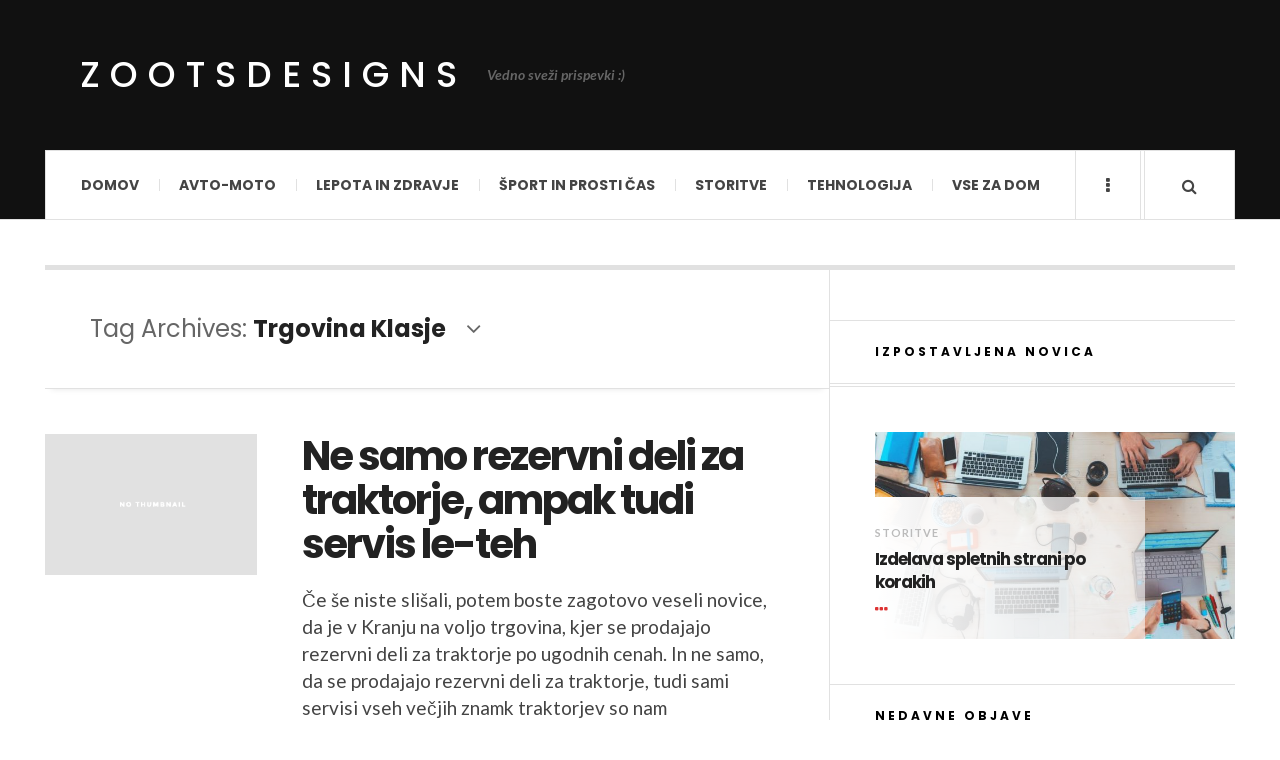

--- FILE ---
content_type: text/html; charset=UTF-8
request_url: https://www.zootsdesigns.com/tag/trgovina-klasje/
body_size: 9922
content:

<!DOCTYPE html>
<html dir="ltr" lang="en-US" prefix="og: https://ogp.me/ns#">
<head>
	<meta charset="UTF-8" />
	<meta name="viewport" content="width=device-width, initial-scale=1" />
    <link rel="pingback" href="https://www.zootsdesigns.com/xmlrpc.php" />
    <title>Trgovina Klasje</title>

		<!-- All in One SEO 4.5.3.1 - aioseo.com -->
		<meta name="robots" content="max-image-preview:large" />
		<meta name="keywords" content="rezervni deli za traktorje,rezervni deli za traktorje univerzal,trgovina klasje" />
		<link rel="canonical" href="https://www.zootsdesigns.com/tag/trgovina-klasje/" />
		<meta name="generator" content="All in One SEO (AIOSEO) 4.5.3.1" />
		<meta name="google" content="nositelinkssearchbox" />
		<script type="application/ld+json" class="aioseo-schema">
			{"@context":"https:\/\/schema.org","@graph":[{"@type":"BreadcrumbList","@id":"https:\/\/www.zootsdesigns.com\/tag\/trgovina-klasje\/#breadcrumblist","itemListElement":[{"@type":"ListItem","@id":"https:\/\/www.zootsdesigns.com\/#listItem","position":1,"name":"Home","item":"https:\/\/www.zootsdesigns.com\/","nextItem":"https:\/\/www.zootsdesigns.com\/tag\/trgovina-klasje\/#listItem"},{"@type":"ListItem","@id":"https:\/\/www.zootsdesigns.com\/tag\/trgovina-klasje\/#listItem","position":2,"name":"Trgovina Klasje","previousItem":"https:\/\/www.zootsdesigns.com\/#listItem"}]},{"@type":"CollectionPage","@id":"https:\/\/www.zootsdesigns.com\/tag\/trgovina-klasje\/#collectionpage","url":"https:\/\/www.zootsdesigns.com\/tag\/trgovina-klasje\/","name":"Trgovina Klasje","inLanguage":"en-US","isPartOf":{"@id":"https:\/\/www.zootsdesigns.com\/#website"},"breadcrumb":{"@id":"https:\/\/www.zootsdesigns.com\/tag\/trgovina-klasje\/#breadcrumblist"}},{"@type":"Organization","@id":"https:\/\/www.zootsdesigns.com\/#organization","name":"ZootsDesigns","url":"https:\/\/www.zootsdesigns.com\/"},{"@type":"WebSite","@id":"https:\/\/www.zootsdesigns.com\/#website","url":"https:\/\/www.zootsdesigns.com\/","name":"ZootsDesigns","description":"Vedno sve\u017ei prispevki :)","inLanguage":"en-US","publisher":{"@id":"https:\/\/www.zootsdesigns.com\/#organization"}}]}
		</script>
		<!-- All in One SEO -->

<link rel='dns-prefetch' href='//fonts.googleapis.com' />
<link rel="alternate" type="application/rss+xml" title="ZootsDesigns &raquo; Feed" href="https://www.zootsdesigns.com/feed/" />
<link rel="alternate" type="application/rss+xml" title="ZootsDesigns &raquo; Comments Feed" href="https://www.zootsdesigns.com/comments/feed/" />
<link rel="alternate" type="application/rss+xml" title="ZootsDesigns &raquo; Trgovina Klasje Tag Feed" href="https://www.zootsdesigns.com/tag/trgovina-klasje/feed/" />
<script type="text/javascript">
/* <![CDATA[ */
window._wpemojiSettings = {"baseUrl":"https:\/\/s.w.org\/images\/core\/emoji\/14.0.0\/72x72\/","ext":".png","svgUrl":"https:\/\/s.w.org\/images\/core\/emoji\/14.0.0\/svg\/","svgExt":".svg","source":{"concatemoji":"\/\/www.zootsdesigns.com\/wp-includes\/js\/wp-emoji-release.min.js?ver=6.4.2"}};
/*! This file is auto-generated */
!function(i,n){var o,s,e;function c(e){try{var t={supportTests:e,timestamp:(new Date).valueOf()};sessionStorage.setItem(o,JSON.stringify(t))}catch(e){}}function p(e,t,n){e.clearRect(0,0,e.canvas.width,e.canvas.height),e.fillText(t,0,0);var t=new Uint32Array(e.getImageData(0,0,e.canvas.width,e.canvas.height).data),r=(e.clearRect(0,0,e.canvas.width,e.canvas.height),e.fillText(n,0,0),new Uint32Array(e.getImageData(0,0,e.canvas.width,e.canvas.height).data));return t.every(function(e,t){return e===r[t]})}function u(e,t,n){switch(t){case"flag":return n(e,"\ud83c\udff3\ufe0f\u200d\u26a7\ufe0f","\ud83c\udff3\ufe0f\u200b\u26a7\ufe0f")?!1:!n(e,"\ud83c\uddfa\ud83c\uddf3","\ud83c\uddfa\u200b\ud83c\uddf3")&&!n(e,"\ud83c\udff4\udb40\udc67\udb40\udc62\udb40\udc65\udb40\udc6e\udb40\udc67\udb40\udc7f","\ud83c\udff4\u200b\udb40\udc67\u200b\udb40\udc62\u200b\udb40\udc65\u200b\udb40\udc6e\u200b\udb40\udc67\u200b\udb40\udc7f");case"emoji":return!n(e,"\ud83e\udef1\ud83c\udffb\u200d\ud83e\udef2\ud83c\udfff","\ud83e\udef1\ud83c\udffb\u200b\ud83e\udef2\ud83c\udfff")}return!1}function f(e,t,n){var r="undefined"!=typeof WorkerGlobalScope&&self instanceof WorkerGlobalScope?new OffscreenCanvas(300,150):i.createElement("canvas"),a=r.getContext("2d",{willReadFrequently:!0}),o=(a.textBaseline="top",a.font="600 32px Arial",{});return e.forEach(function(e){o[e]=t(a,e,n)}),o}function t(e){var t=i.createElement("script");t.src=e,t.defer=!0,i.head.appendChild(t)}"undefined"!=typeof Promise&&(o="wpEmojiSettingsSupports",s=["flag","emoji"],n.supports={everything:!0,everythingExceptFlag:!0},e=new Promise(function(e){i.addEventListener("DOMContentLoaded",e,{once:!0})}),new Promise(function(t){var n=function(){try{var e=JSON.parse(sessionStorage.getItem(o));if("object"==typeof e&&"number"==typeof e.timestamp&&(new Date).valueOf()<e.timestamp+604800&&"object"==typeof e.supportTests)return e.supportTests}catch(e){}return null}();if(!n){if("undefined"!=typeof Worker&&"undefined"!=typeof OffscreenCanvas&&"undefined"!=typeof URL&&URL.createObjectURL&&"undefined"!=typeof Blob)try{var e="postMessage("+f.toString()+"("+[JSON.stringify(s),u.toString(),p.toString()].join(",")+"));",r=new Blob([e],{type:"text/javascript"}),a=new Worker(URL.createObjectURL(r),{name:"wpTestEmojiSupports"});return void(a.onmessage=function(e){c(n=e.data),a.terminate(),t(n)})}catch(e){}c(n=f(s,u,p))}t(n)}).then(function(e){for(var t in e)n.supports[t]=e[t],n.supports.everything=n.supports.everything&&n.supports[t],"flag"!==t&&(n.supports.everythingExceptFlag=n.supports.everythingExceptFlag&&n.supports[t]);n.supports.everythingExceptFlag=n.supports.everythingExceptFlag&&!n.supports.flag,n.DOMReady=!1,n.readyCallback=function(){n.DOMReady=!0}}).then(function(){return e}).then(function(){var e;n.supports.everything||(n.readyCallback(),(e=n.source||{}).concatemoji?t(e.concatemoji):e.wpemoji&&e.twemoji&&(t(e.twemoji),t(e.wpemoji)))}))}((window,document),window._wpemojiSettings);
/* ]]> */
</script>
<!-- <link rel='stylesheet' id='cf7ic_style-css' href='//www.zootsdesigns.com/wp-content/plugins/contact-form-7-image-captcha/css/cf7ic-style.css?ver=3.3.7' type='text/css' media='all' /> -->
<link rel="stylesheet" type="text/css" href="//www.zootsdesigns.com/wp-content/cache/wpfc-minified/9asjnnpb/klfq.css" media="all"/>
<style id='wp-emoji-styles-inline-css' type='text/css'>

	img.wp-smiley, img.emoji {
		display: inline !important;
		border: none !important;
		box-shadow: none !important;
		height: 1em !important;
		width: 1em !important;
		margin: 0 0.07em !important;
		vertical-align: -0.1em !important;
		background: none !important;
		padding: 0 !important;
	}
</style>
<!-- <link rel='stylesheet' id='wp-block-library-css' href='//www.zootsdesigns.com/wp-includes/css/dist/block-library/style.min.css?ver=6.4.2' type='text/css' media='all' /> -->
<link rel="stylesheet" type="text/css" href="//www.zootsdesigns.com/wp-content/cache/wpfc-minified/q8dgsxmb/klfq.css" media="all"/>
<style id='classic-theme-styles-inline-css' type='text/css'>
/*! This file is auto-generated */
.wp-block-button__link{color:#fff;background-color:#32373c;border-radius:9999px;box-shadow:none;text-decoration:none;padding:calc(.667em + 2px) calc(1.333em + 2px);font-size:1.125em}.wp-block-file__button{background:#32373c;color:#fff;text-decoration:none}
</style>
<style id='global-styles-inline-css' type='text/css'>
body{--wp--preset--color--black: #000000;--wp--preset--color--cyan-bluish-gray: #abb8c3;--wp--preset--color--white: #ffffff;--wp--preset--color--pale-pink: #f78da7;--wp--preset--color--vivid-red: #cf2e2e;--wp--preset--color--luminous-vivid-orange: #ff6900;--wp--preset--color--luminous-vivid-amber: #fcb900;--wp--preset--color--light-green-cyan: #7bdcb5;--wp--preset--color--vivid-green-cyan: #00d084;--wp--preset--color--pale-cyan-blue: #8ed1fc;--wp--preset--color--vivid-cyan-blue: #0693e3;--wp--preset--color--vivid-purple: #9b51e0;--wp--preset--gradient--vivid-cyan-blue-to-vivid-purple: linear-gradient(135deg,rgba(6,147,227,1) 0%,rgb(155,81,224) 100%);--wp--preset--gradient--light-green-cyan-to-vivid-green-cyan: linear-gradient(135deg,rgb(122,220,180) 0%,rgb(0,208,130) 100%);--wp--preset--gradient--luminous-vivid-amber-to-luminous-vivid-orange: linear-gradient(135deg,rgba(252,185,0,1) 0%,rgba(255,105,0,1) 100%);--wp--preset--gradient--luminous-vivid-orange-to-vivid-red: linear-gradient(135deg,rgba(255,105,0,1) 0%,rgb(207,46,46) 100%);--wp--preset--gradient--very-light-gray-to-cyan-bluish-gray: linear-gradient(135deg,rgb(238,238,238) 0%,rgb(169,184,195) 100%);--wp--preset--gradient--cool-to-warm-spectrum: linear-gradient(135deg,rgb(74,234,220) 0%,rgb(151,120,209) 20%,rgb(207,42,186) 40%,rgb(238,44,130) 60%,rgb(251,105,98) 80%,rgb(254,248,76) 100%);--wp--preset--gradient--blush-light-purple: linear-gradient(135deg,rgb(255,206,236) 0%,rgb(152,150,240) 100%);--wp--preset--gradient--blush-bordeaux: linear-gradient(135deg,rgb(254,205,165) 0%,rgb(254,45,45) 50%,rgb(107,0,62) 100%);--wp--preset--gradient--luminous-dusk: linear-gradient(135deg,rgb(255,203,112) 0%,rgb(199,81,192) 50%,rgb(65,88,208) 100%);--wp--preset--gradient--pale-ocean: linear-gradient(135deg,rgb(255,245,203) 0%,rgb(182,227,212) 50%,rgb(51,167,181) 100%);--wp--preset--gradient--electric-grass: linear-gradient(135deg,rgb(202,248,128) 0%,rgb(113,206,126) 100%);--wp--preset--gradient--midnight: linear-gradient(135deg,rgb(2,3,129) 0%,rgb(40,116,252) 100%);--wp--preset--font-size--small: 13px;--wp--preset--font-size--medium: 20px;--wp--preset--font-size--large: 36px;--wp--preset--font-size--x-large: 42px;--wp--preset--spacing--20: 0.44rem;--wp--preset--spacing--30: 0.67rem;--wp--preset--spacing--40: 1rem;--wp--preset--spacing--50: 1.5rem;--wp--preset--spacing--60: 2.25rem;--wp--preset--spacing--70: 3.38rem;--wp--preset--spacing--80: 5.06rem;--wp--preset--shadow--natural: 6px 6px 9px rgba(0, 0, 0, 0.2);--wp--preset--shadow--deep: 12px 12px 50px rgba(0, 0, 0, 0.4);--wp--preset--shadow--sharp: 6px 6px 0px rgba(0, 0, 0, 0.2);--wp--preset--shadow--outlined: 6px 6px 0px -3px rgba(255, 255, 255, 1), 6px 6px rgba(0, 0, 0, 1);--wp--preset--shadow--crisp: 6px 6px 0px rgba(0, 0, 0, 1);}:where(.is-layout-flex){gap: 0.5em;}:where(.is-layout-grid){gap: 0.5em;}body .is-layout-flow > .alignleft{float: left;margin-inline-start: 0;margin-inline-end: 2em;}body .is-layout-flow > .alignright{float: right;margin-inline-start: 2em;margin-inline-end: 0;}body .is-layout-flow > .aligncenter{margin-left: auto !important;margin-right: auto !important;}body .is-layout-constrained > .alignleft{float: left;margin-inline-start: 0;margin-inline-end: 2em;}body .is-layout-constrained > .alignright{float: right;margin-inline-start: 2em;margin-inline-end: 0;}body .is-layout-constrained > .aligncenter{margin-left: auto !important;margin-right: auto !important;}body .is-layout-constrained > :where(:not(.alignleft):not(.alignright):not(.alignfull)){max-width: var(--wp--style--global--content-size);margin-left: auto !important;margin-right: auto !important;}body .is-layout-constrained > .alignwide{max-width: var(--wp--style--global--wide-size);}body .is-layout-flex{display: flex;}body .is-layout-flex{flex-wrap: wrap;align-items: center;}body .is-layout-flex > *{margin: 0;}body .is-layout-grid{display: grid;}body .is-layout-grid > *{margin: 0;}:where(.wp-block-columns.is-layout-flex){gap: 2em;}:where(.wp-block-columns.is-layout-grid){gap: 2em;}:where(.wp-block-post-template.is-layout-flex){gap: 1.25em;}:where(.wp-block-post-template.is-layout-grid){gap: 1.25em;}.has-black-color{color: var(--wp--preset--color--black) !important;}.has-cyan-bluish-gray-color{color: var(--wp--preset--color--cyan-bluish-gray) !important;}.has-white-color{color: var(--wp--preset--color--white) !important;}.has-pale-pink-color{color: var(--wp--preset--color--pale-pink) !important;}.has-vivid-red-color{color: var(--wp--preset--color--vivid-red) !important;}.has-luminous-vivid-orange-color{color: var(--wp--preset--color--luminous-vivid-orange) !important;}.has-luminous-vivid-amber-color{color: var(--wp--preset--color--luminous-vivid-amber) !important;}.has-light-green-cyan-color{color: var(--wp--preset--color--light-green-cyan) !important;}.has-vivid-green-cyan-color{color: var(--wp--preset--color--vivid-green-cyan) !important;}.has-pale-cyan-blue-color{color: var(--wp--preset--color--pale-cyan-blue) !important;}.has-vivid-cyan-blue-color{color: var(--wp--preset--color--vivid-cyan-blue) !important;}.has-vivid-purple-color{color: var(--wp--preset--color--vivid-purple) !important;}.has-black-background-color{background-color: var(--wp--preset--color--black) !important;}.has-cyan-bluish-gray-background-color{background-color: var(--wp--preset--color--cyan-bluish-gray) !important;}.has-white-background-color{background-color: var(--wp--preset--color--white) !important;}.has-pale-pink-background-color{background-color: var(--wp--preset--color--pale-pink) !important;}.has-vivid-red-background-color{background-color: var(--wp--preset--color--vivid-red) !important;}.has-luminous-vivid-orange-background-color{background-color: var(--wp--preset--color--luminous-vivid-orange) !important;}.has-luminous-vivid-amber-background-color{background-color: var(--wp--preset--color--luminous-vivid-amber) !important;}.has-light-green-cyan-background-color{background-color: var(--wp--preset--color--light-green-cyan) !important;}.has-vivid-green-cyan-background-color{background-color: var(--wp--preset--color--vivid-green-cyan) !important;}.has-pale-cyan-blue-background-color{background-color: var(--wp--preset--color--pale-cyan-blue) !important;}.has-vivid-cyan-blue-background-color{background-color: var(--wp--preset--color--vivid-cyan-blue) !important;}.has-vivid-purple-background-color{background-color: var(--wp--preset--color--vivid-purple) !important;}.has-black-border-color{border-color: var(--wp--preset--color--black) !important;}.has-cyan-bluish-gray-border-color{border-color: var(--wp--preset--color--cyan-bluish-gray) !important;}.has-white-border-color{border-color: var(--wp--preset--color--white) !important;}.has-pale-pink-border-color{border-color: var(--wp--preset--color--pale-pink) !important;}.has-vivid-red-border-color{border-color: var(--wp--preset--color--vivid-red) !important;}.has-luminous-vivid-orange-border-color{border-color: var(--wp--preset--color--luminous-vivid-orange) !important;}.has-luminous-vivid-amber-border-color{border-color: var(--wp--preset--color--luminous-vivid-amber) !important;}.has-light-green-cyan-border-color{border-color: var(--wp--preset--color--light-green-cyan) !important;}.has-vivid-green-cyan-border-color{border-color: var(--wp--preset--color--vivid-green-cyan) !important;}.has-pale-cyan-blue-border-color{border-color: var(--wp--preset--color--pale-cyan-blue) !important;}.has-vivid-cyan-blue-border-color{border-color: var(--wp--preset--color--vivid-cyan-blue) !important;}.has-vivid-purple-border-color{border-color: var(--wp--preset--color--vivid-purple) !important;}.has-vivid-cyan-blue-to-vivid-purple-gradient-background{background: var(--wp--preset--gradient--vivid-cyan-blue-to-vivid-purple) !important;}.has-light-green-cyan-to-vivid-green-cyan-gradient-background{background: var(--wp--preset--gradient--light-green-cyan-to-vivid-green-cyan) !important;}.has-luminous-vivid-amber-to-luminous-vivid-orange-gradient-background{background: var(--wp--preset--gradient--luminous-vivid-amber-to-luminous-vivid-orange) !important;}.has-luminous-vivid-orange-to-vivid-red-gradient-background{background: var(--wp--preset--gradient--luminous-vivid-orange-to-vivid-red) !important;}.has-very-light-gray-to-cyan-bluish-gray-gradient-background{background: var(--wp--preset--gradient--very-light-gray-to-cyan-bluish-gray) !important;}.has-cool-to-warm-spectrum-gradient-background{background: var(--wp--preset--gradient--cool-to-warm-spectrum) !important;}.has-blush-light-purple-gradient-background{background: var(--wp--preset--gradient--blush-light-purple) !important;}.has-blush-bordeaux-gradient-background{background: var(--wp--preset--gradient--blush-bordeaux) !important;}.has-luminous-dusk-gradient-background{background: var(--wp--preset--gradient--luminous-dusk) !important;}.has-pale-ocean-gradient-background{background: var(--wp--preset--gradient--pale-ocean) !important;}.has-electric-grass-gradient-background{background: var(--wp--preset--gradient--electric-grass) !important;}.has-midnight-gradient-background{background: var(--wp--preset--gradient--midnight) !important;}.has-small-font-size{font-size: var(--wp--preset--font-size--small) !important;}.has-medium-font-size{font-size: var(--wp--preset--font-size--medium) !important;}.has-large-font-size{font-size: var(--wp--preset--font-size--large) !important;}.has-x-large-font-size{font-size: var(--wp--preset--font-size--x-large) !important;}
.wp-block-navigation a:where(:not(.wp-element-button)){color: inherit;}
:where(.wp-block-post-template.is-layout-flex){gap: 1.25em;}:where(.wp-block-post-template.is-layout-grid){gap: 1.25em;}
:where(.wp-block-columns.is-layout-flex){gap: 2em;}:where(.wp-block-columns.is-layout-grid){gap: 2em;}
.wp-block-pullquote{font-size: 1.5em;line-height: 1.6;}
</style>
<!-- <link rel='stylesheet' id='contact-form-7-css' href='//www.zootsdesigns.com/wp-content/plugins/contact-form-7/includes/css/styles.css?ver=5.8.5' type='text/css' media='all' /> -->
<!-- <link rel='stylesheet' id='ac_style-css' href='//www.zootsdesigns.com/wp-content/themes/justwrite-child/style.css?ver=2.0.3.6' type='text/css' media='all' /> -->
<!-- <link rel='stylesheet' id='ac_icons-css' href='//www.zootsdesigns.com/wp-content/themes/justwrite/assets/icons/css/font-awesome.min.css?ver=4.7.0' type='text/css' media='all' /> -->
<link rel="stylesheet" type="text/css" href="//www.zootsdesigns.com/wp-content/cache/wpfc-minified/1bbep5ps/klfq.css" media="all"/>
<link rel='stylesheet' id='ac_webfonts_style5-css' href='//fonts.googleapis.com/css?family=Poppins%3A400%2C500%2C700%7CLato%3A400%2C700%2C900%2C400italic%2C700italic' type='text/css' media='all' />
<!-- <link rel='stylesheet' id='ac_webfonts_selected-style5-css' href='//www.zootsdesigns.com/wp-content/themes/justwrite/assets/css/font-style5.css' type='text/css' media='all' /> -->
<link rel="stylesheet" type="text/css" href="//www.zootsdesigns.com/wp-content/cache/wpfc-minified/7j9f0zuo/klfq.css" media="all"/>
<script src='//www.zootsdesigns.com/wp-content/cache/wpfc-minified/30whg44t/klfr.js' type="text/javascript"></script>
<!-- <script type="text/javascript" src="//www.zootsdesigns.com/wp-includes/js/jquery/jquery.min.js?ver=3.7.1" id="jquery-core-js"></script> -->
<!-- <script type="text/javascript" src="//www.zootsdesigns.com/wp-includes/js/jquery/jquery-migrate.min.js?ver=3.4.1" id="jquery-migrate-js"></script> -->
<!-- <script type="text/javascript" src="//www.zootsdesigns.com/wp-content/themes/justwrite/assets/js/html5.js?ver=3.7.0" id="ac_js_html5-js"></script> -->
<!-- <script type="text/javascript" src="//www.zootsdesigns.com/wp-content/themes/justwrite/assets/js/owl.carousel.min.js?ver=2.0.0" id="ac-owl-carousel-js-js"></script> -->
<link rel="https://api.w.org/" href="https://www.zootsdesigns.com/wp-json/" /><link rel="alternate" type="application/json" href="https://www.zootsdesigns.com/wp-json/wp/v2/tags/393" /><link rel="EditURI" type="application/rsd+xml" title="RSD" href="https://www.zootsdesigns.com/xmlrpc.php?rsd" />
<meta name="generator" content="WordPress 6.4.2" />
      <!-- Customizer - Saved Styles-->
      <style type="text/css">
						
			</style><!-- END Customizer - Saved Styles -->
	<style type="text/css">.broken_link, a.broken_link {
	text-decoration: line-through;
}</style><link rel="icon" href="https://www.zootsdesigns.com/wp-content/uploads/2023/02/zootdesigns-2-150x150.png" sizes="32x32" />
<link rel="icon" href="https://www.zootsdesigns.com/wp-content/uploads/2023/02/zootdesigns-2-300x300.png" sizes="192x192" />
<link rel="apple-touch-icon" href="https://www.zootsdesigns.com/wp-content/uploads/2023/02/zootdesigns-2-300x300.png" />
<meta name="msapplication-TileImage" content="https://www.zootsdesigns.com/wp-content/uploads/2023/02/zootdesigns-2-300x300.png" />
</head>

<body class="archive tag tag-trgovina-klasje tag-393">

<header id="main-header" class="header-wrap">

<div class="wrap">

	<div class="top logo-text clearfix">
    
    	<div class="logo logo-text">
        	<a href="https://www.zootsdesigns.com" title="ZootsDesigns" class="logo-contents logo-text">ZootsDesigns</a>
                        <h2 class="description">Vedno sveži prispevki :)</h2>
                    </div><!-- END .logo -->
        
                
    </div><!-- END .top -->
    
    
    <nav class="menu-wrap" role="navigation">
		<ul class="menu-main mobile-menu superfish"><li id="menu-item-59" class="menu-item menu-item-type-custom menu-item-object-custom menu-item-home menu-item-59"><a href="https://www.zootsdesigns.com/">Domov</a></li>
<li id="menu-item-19" class="menu-item menu-item-type-taxonomy menu-item-object-category menu-item-19"><a href="https://www.zootsdesigns.com/category/avto-moto/">Avto-moto</a></li>
<li id="menu-item-20" class="menu-item menu-item-type-taxonomy menu-item-object-category menu-item-20"><a href="https://www.zootsdesigns.com/category/lepota-in-zdravje/">Lepota in zdravje</a></li>
<li id="menu-item-21" class="menu-item menu-item-type-taxonomy menu-item-object-category menu-item-21"><a href="https://www.zootsdesigns.com/category/sport-in-prosti-cas/">Šport in prosti čas</a></li>
<li id="menu-item-22" class="menu-item menu-item-type-taxonomy menu-item-object-category menu-item-22"><a href="https://www.zootsdesigns.com/category/storitve/">Storitve</a></li>
<li id="menu-item-24" class="menu-item menu-item-type-taxonomy menu-item-object-category menu-item-24"><a href="https://www.zootsdesigns.com/category/tehnologija/">Tehnologija</a></li>
<li id="menu-item-25" class="menu-item menu-item-type-taxonomy menu-item-object-category menu-item-25"><a href="https://www.zootsdesigns.com/category/vse-za-dom/">Vse za dom</a></li>
</ul>        
        <a href="#" class="mobile-menu-button"><i class="fa fa-navicon"></i> </a>
                        <a href="#" class="browse-more" id="browse-more"><i class="fa fa-ellipsis-v"></i> </a>
                        <a href="#" class="search-button"><i class="fa fa-search"></i> </a>
        <ul class="header-social-icons clearfix"><li><a href="https://www.zootsdesigns.com/feed/" class="social-btn right rss"><i class="fa fa-rss"></i> </a></li></ul><!-- END .header-social-icons -->        
        
        
        <div class="search-wrap nobs">
        	<form role="search" id="header-search" method="get" class="search-form" action="https://www.zootsdesigns.com/">
            	<input type="submit" class="search-submit" value="Search" />
            	<div class="field-wrap">
					<input type="search" class="search-field" placeholder="type your keywords ..." value="" name="s" title="Search for:" />
				</div>
			</form>
        </div><!-- END .search-wrap -->
        
    </nav><!-- END .menu-wrap -->
    
        
</div><!-- END .wrap -->
</header><!-- END .header-wrap -->


<div class="wrap" id="content-wrap">


<section class="container main-section clearfix">
	
    
<section class="mini-sidebar">
		<header class="browse-by-wrap clearfix">
    	<h2 class="browse-by-title">Browse By</h2>
        <a href="#" class="close-browse-by"><i class="fa fa-times"></i></a>
    </header><!-- END .browse-by -->
    
        
             
	<aside class="side-box">
		<h3 class="sidebar-heading">Archives</h3>
		<nav class="sb-content clearfix">
			<ul class="normal-list">
					<li><a href='https://www.zootsdesigns.com/2023/11/'>November 2023</a></li>
	<li><a href='https://www.zootsdesigns.com/2023/10/'>October 2023</a></li>
	<li><a href='https://www.zootsdesigns.com/2023/08/'>August 2023</a></li>
	<li><a href='https://www.zootsdesigns.com/2023/07/'>July 2023</a></li>
	<li><a href='https://www.zootsdesigns.com/2023/06/'>June 2023</a></li>
	<li><a href='https://www.zootsdesigns.com/2023/05/'>May 2023</a></li>
	<li><a href='https://www.zootsdesigns.com/2023/04/'>April 2023</a></li>
	<li><a href='https://www.zootsdesigns.com/2023/03/'>March 2023</a></li>
	<li><a href='https://www.zootsdesigns.com/2023/02/'>February 2023</a></li>
	<li><a href='https://www.zootsdesigns.com/2023/01/'>January 2023</a></li>
	<li><a href='https://www.zootsdesigns.com/2022/11/'>November 2022</a></li>
	<li><a href='https://www.zootsdesigns.com/2022/10/'>October 2022</a></li>
			</ul>
		</nav><!-- END .sb-content -->
	</aside><!-- END .sidebox -->
    
    <div class="side-box larger">
    		<h3 class="sidebar-heading">Calendar</h3>
            <div class="sb-content clearfix">
            	<table id="wp-calendar" class="wp-calendar-table">
	<caption>January 2024</caption>
	<thead>
	<tr>
		<th scope="col" title="Monday">M</th>
		<th scope="col" title="Tuesday">T</th>
		<th scope="col" title="Wednesday">W</th>
		<th scope="col" title="Thursday">T</th>
		<th scope="col" title="Friday">F</th>
		<th scope="col" title="Saturday">S</th>
		<th scope="col" title="Sunday">S</th>
	</tr>
	</thead>
	<tbody>
	<tr><td>1</td><td>2</td><td>3</td><td>4</td><td>5</td><td id="today">6</td><td>7</td>
	</tr>
	<tr>
		<td>8</td><td>9</td><td>10</td><td>11</td><td>12</td><td>13</td><td>14</td>
	</tr>
	<tr>
		<td>15</td><td>16</td><td>17</td><td>18</td><td>19</td><td>20</td><td>21</td>
	</tr>
	<tr>
		<td>22</td><td>23</td><td>24</td><td>25</td><td>26</td><td>27</td><td>28</td>
	</tr>
	<tr>
		<td>29</td><td>30</td><td>31</td>
		<td class="pad" colspan="4">&nbsp;</td>
	</tr>
	</tbody>
	</table><nav aria-label="Previous and next months" class="wp-calendar-nav">
		<span class="wp-calendar-nav-prev"><a href="https://www.zootsdesigns.com/2023/11/">&laquo; Nov</a></span>
		<span class="pad">&nbsp;</span>
		<span class="wp-calendar-nav-next">&nbsp;</span>
	</nav>		</div><!-- END .sb-content -->
	</div><!-- END .sidebox -->
    
    <div class="wrap-over-1600">
    	<!-- 
        	 If you want to add something in this sidebar please place your code bellow. 
        	 It will show up only when your screen resolution is above 1600 pixels.	
		-->
		
                
    </div><!-- END .wrap-over-1600 -->
    </section><!-- END .mini-sidebar -->

<div class="mini-sidebar-bg"></div>
    
    <div class="wrap-template-1 clearfix">
    
    <section class="content-wrap with-title" role="main">
    
    	<header class="main-page-title">
        	<h1 class="page-title">Tag Archives: <span>Trgovina Klasje</span><i class="fa fa-angle-down"></i> </h1>
        </header>
    
    	<div class="posts-wrap clearfix">
        
        
<article id="post-567" class="post-template-1 clearfix post-567 post type-post status-publish format-standard hentry category-nekategorizirano tag-rezervni-deli-za-traktorje tag-rezervni-deli-za-traktorje-univerzal tag-trgovina-klasje">
		<figure class="post-thumbnail no-thumbnail">
    	<img src="https://www.zootsdesigns.com/wp-content/themes/justwrite/images/no-thumbnail.png" alt="No Thumbnail" />	</figure>
    	<div class="post-content">
    	<h1 class="title"><a href="https://www.zootsdesigns.com/ne-samo-rezervni-deli-za-traktorje-ampak-tudi-servis-le-teh/" rel="bookmark">Ne samo rezervni deli za traktorje, ampak tudi servis le-teh</a></h1>		<p>Če še niste slišali, potem boste zagotovo veseli novice, da je v Kranju na voljo trgovina, kjer se prodajajo rezervni deli za traktorje po ugodnih cenah. In ne samo, da se prodajajo rezervni deli za traktorje, tudi sami servisi vseh večjih znamk traktorjev so nam</p>
        <footer class="details">
        	<span class="post-small-button left p-read-more" id="share-567-rm">
            	<a href="https://www.zootsdesigns.com/ne-samo-rezervni-deli-za-traktorje-ampak-tudi-servis-le-teh/" rel="nofollow" title="Read More..."><i class="fa fa-ellipsis-h fa-lg"></i></a>
			</span>
                        <time class="detail left index-post-date" datetime="2017-12-27">Dec 27, 2017</time>
			<span class="detail left index-post-author"><em>by</em> <a href="https://www.zootsdesigns.com/author/adminzoots/" title="Posts by adminzoots" rel="author">adminzoots</a></span>
			<span class="detail left index-post-category"><em>in</em> <a href="https://www.zootsdesigns.com/category/nekategorizirano/" title="View all posts in Nekategorizirano" >Nekategorizirano</a> </span>		</footer><!-- END .details -->
	</div><!-- END .post-content -->
</article><!-- END #post-567 .post-template-1 -->
        
        </div><!-- END .posts-wrap -->
        
                
    </section><!-- END .content-wrap -->
    
    
<section class="sidebar clearfix">
	<aside id="ac_featured_posts_widget-2" class="side-box clearfix widget ac_featured_posts_widget"><div class="sb-content clearfix"><h3 class="sidebar-heading">Izpostavljena novica</h3>		<ul class="ac-featured-posts">
						<li id="featured-post-1">
				<figure class="thumbnail">
					<img width="638" height="368" src="https://www.zootsdesigns.com/wp-content/uploads/2019/05/izdelava-spletnih-strani-638x368.jpg" class="attachment-ac-sidebar-featured size-ac-sidebar-featured wp-post-image" alt="izdelava spletnih strani" decoding="async" loading="lazy" srcset="https://www.zootsdesigns.com/wp-content/uploads/2019/05/izdelava-spletnih-strani-638x368.jpg 638w, https://www.zootsdesigns.com/wp-content/uploads/2019/05/izdelava-spletnih-strani-900x520.jpg 900w" sizes="(max-width: 638px) 100vw, 638px" />					<figcaption class="details">
						<span class="category"><a href="https://www.zootsdesigns.com/category/storitve/" title="View all posts in Storitve" >Storitve</a> </span>
						<a href="https://www.zootsdesigns.com/izdelava-spletnih-strani-po-korakih/" class="title" rel="bookmark">Izdelava spletnih strani po korakih</a>						<a href="https://www.zootsdesigns.com/izdelava-spletnih-strani-po-korakih/" title="Read More" class="read-more"><i class="fa fa-ellipsis-h fa-lg"></i> </a>
					</figcaption>
				</figure>
			</li>
					</ul>
		</div></aside><!-- END .sidebox .widget -->
		<aside id="recent-posts-2" class="side-box clearfix widget widget_recent_entries"><div class="sb-content clearfix">
		<h3 class="sidebar-heading">Nedavne objave</h3>
		<ul>
											<li>
					<a href="https://www.zootsdesigns.com/kaj-podariti-poslovnemu-partnerju/">Kaj podariti poslovnemu partnerju?</a>
									</li>
											<li>
					<a href="https://www.zootsdesigns.com/kakovostno-knjigoveznistvo-in-tisk-iz-roda-v-rod/">Kakovostno knjigovezništvo in tisk iz roda v rod</a>
									</li>
											<li>
					<a href="https://www.zootsdesigns.com/najboljsi-vsestranski-kosi-oblacil-oce-in-sin/">Najboljši vsestranski kosi oblačil: oče in sin</a>
									</li>
					</ul>

		</div></aside><!-- END .sidebox .widget --><aside id="archives-2" class="side-box clearfix widget widget_archive"><div class="sb-content clearfix"><h3 class="sidebar-heading">Arhiv</h3>		<label class="screen-reader-text" for="archives-dropdown-2">Arhiv</label>
		<select id="archives-dropdown-2" name="archive-dropdown">
			
			<option value="">Select Month</option>
				<option value='https://www.zootsdesigns.com/2023/11/'> November 2023 </option>
	<option value='https://www.zootsdesigns.com/2023/10/'> October 2023 </option>
	<option value='https://www.zootsdesigns.com/2023/08/'> August 2023 </option>
	<option value='https://www.zootsdesigns.com/2023/07/'> July 2023 </option>
	<option value='https://www.zootsdesigns.com/2023/06/'> June 2023 </option>
	<option value='https://www.zootsdesigns.com/2023/05/'> May 2023 </option>
	<option value='https://www.zootsdesigns.com/2023/04/'> April 2023 </option>
	<option value='https://www.zootsdesigns.com/2023/03/'> March 2023 </option>
	<option value='https://www.zootsdesigns.com/2023/02/'> February 2023 </option>
	<option value='https://www.zootsdesigns.com/2023/01/'> January 2023 </option>
	<option value='https://www.zootsdesigns.com/2022/11/'> November 2022 </option>
	<option value='https://www.zootsdesigns.com/2022/10/'> October 2022 </option>
	<option value='https://www.zootsdesigns.com/2022/09/'> September 2022 </option>
	<option value='https://www.zootsdesigns.com/2022/08/'> August 2022 </option>
	<option value='https://www.zootsdesigns.com/2022/07/'> July 2022 </option>
	<option value='https://www.zootsdesigns.com/2022/06/'> June 2022 </option>
	<option value='https://www.zootsdesigns.com/2022/02/'> February 2022 </option>
	<option value='https://www.zootsdesigns.com/2022/01/'> January 2022 </option>
	<option value='https://www.zootsdesigns.com/2021/12/'> December 2021 </option>
	<option value='https://www.zootsdesigns.com/2021/11/'> November 2021 </option>
	<option value='https://www.zootsdesigns.com/2021/10/'> October 2021 </option>
	<option value='https://www.zootsdesigns.com/2021/09/'> September 2021 </option>
	<option value='https://www.zootsdesigns.com/2021/07/'> July 2021 </option>
	<option value='https://www.zootsdesigns.com/2021/06/'> June 2021 </option>
	<option value='https://www.zootsdesigns.com/2021/05/'> May 2021 </option>
	<option value='https://www.zootsdesigns.com/2021/04/'> April 2021 </option>
	<option value='https://www.zootsdesigns.com/2021/03/'> March 2021 </option>
	<option value='https://www.zootsdesigns.com/2021/02/'> February 2021 </option>
	<option value='https://www.zootsdesigns.com/2021/01/'> January 2021 </option>
	<option value='https://www.zootsdesigns.com/2020/12/'> December 2020 </option>
	<option value='https://www.zootsdesigns.com/2020/11/'> November 2020 </option>
	<option value='https://www.zootsdesigns.com/2020/10/'> October 2020 </option>
	<option value='https://www.zootsdesigns.com/2020/09/'> September 2020 </option>
	<option value='https://www.zootsdesigns.com/2020/08/'> August 2020 </option>
	<option value='https://www.zootsdesigns.com/2020/07/'> July 2020 </option>
	<option value='https://www.zootsdesigns.com/2020/06/'> June 2020 </option>
	<option value='https://www.zootsdesigns.com/2020/05/'> May 2020 </option>
	<option value='https://www.zootsdesigns.com/2020/04/'> April 2020 </option>
	<option value='https://www.zootsdesigns.com/2020/03/'> March 2020 </option>
	<option value='https://www.zootsdesigns.com/2020/02/'> February 2020 </option>
	<option value='https://www.zootsdesigns.com/2020/01/'> January 2020 </option>
	<option value='https://www.zootsdesigns.com/2019/12/'> December 2019 </option>
	<option value='https://www.zootsdesigns.com/2019/11/'> November 2019 </option>
	<option value='https://www.zootsdesigns.com/2019/10/'> October 2019 </option>
	<option value='https://www.zootsdesigns.com/2019/09/'> September 2019 </option>
	<option value='https://www.zootsdesigns.com/2019/08/'> August 2019 </option>
	<option value='https://www.zootsdesigns.com/2019/07/'> July 2019 </option>
	<option value='https://www.zootsdesigns.com/2019/06/'> June 2019 </option>
	<option value='https://www.zootsdesigns.com/2019/05/'> May 2019 </option>
	<option value='https://www.zootsdesigns.com/2019/04/'> April 2019 </option>
	<option value='https://www.zootsdesigns.com/2019/03/'> March 2019 </option>
	<option value='https://www.zootsdesigns.com/2019/02/'> February 2019 </option>
	<option value='https://www.zootsdesigns.com/2019/01/'> January 2019 </option>
	<option value='https://www.zootsdesigns.com/2018/12/'> December 2018 </option>
	<option value='https://www.zootsdesigns.com/2018/11/'> November 2018 </option>
	<option value='https://www.zootsdesigns.com/2018/10/'> October 2018 </option>
	<option value='https://www.zootsdesigns.com/2018/09/'> September 2018 </option>
	<option value='https://www.zootsdesigns.com/2018/08/'> August 2018 </option>
	<option value='https://www.zootsdesigns.com/2018/07/'> July 2018 </option>
	<option value='https://www.zootsdesigns.com/2018/06/'> June 2018 </option>
	<option value='https://www.zootsdesigns.com/2018/05/'> May 2018 </option>
	<option value='https://www.zootsdesigns.com/2018/04/'> April 2018 </option>
	<option value='https://www.zootsdesigns.com/2018/03/'> March 2018 </option>
	<option value='https://www.zootsdesigns.com/2018/02/'> February 2018 </option>
	<option value='https://www.zootsdesigns.com/2018/01/'> January 2018 </option>
	<option value='https://www.zootsdesigns.com/2017/12/'> December 2017 </option>
	<option value='https://www.zootsdesigns.com/2017/11/'> November 2017 </option>
	<option value='https://www.zootsdesigns.com/2017/10/'> October 2017 </option>
	<option value='https://www.zootsdesigns.com/2017/09/'> September 2017 </option>
	<option value='https://www.zootsdesigns.com/2017/08/'> August 2017 </option>
	<option value='https://www.zootsdesigns.com/2017/07/'> July 2017 </option>
	<option value='https://www.zootsdesigns.com/2017/06/'> June 2017 </option>
	<option value='https://www.zootsdesigns.com/2017/05/'> May 2017 </option>
	<option value='https://www.zootsdesigns.com/2017/04/'> April 2017 </option>
	<option value='https://www.zootsdesigns.com/2017/03/'> March 2017 </option>
	<option value='https://www.zootsdesigns.com/2017/02/'> February 2017 </option>
	<option value='https://www.zootsdesigns.com/2017/01/'> January 2017 </option>
	<option value='https://www.zootsdesigns.com/2016/12/'> December 2016 </option>
	<option value='https://www.zootsdesigns.com/2016/11/'> November 2016 </option>
	<option value='https://www.zootsdesigns.com/2016/10/'> October 2016 </option>
	<option value='https://www.zootsdesigns.com/2016/09/'> September 2016 </option>
	<option value='https://www.zootsdesigns.com/2016/08/'> August 2016 </option>

		</select>

			<script type="text/javascript">
/* <![CDATA[ */

(function() {
	var dropdown = document.getElementById( "archives-dropdown-2" );
	function onSelectChange() {
		if ( dropdown.options[ dropdown.selectedIndex ].value !== '' ) {
			document.location.href = this.options[ this.selectedIndex ].value;
		}
	}
	dropdown.onchange = onSelectChange;
})();

/* ]]> */
</script>
</div></aside><!-- END .sidebox .widget --><!-- END Sidebar Widgets -->
</section><!-- END .sidebar -->    
    </div><!-- END .wrap-template-1 -->
    
</section><!-- END .container -->

		        <section class="container footer-widgets builder clearfix">
        	            <div class="col threecol fw-1 clearfix">
				<aside id="pages-2" class="side-box clearfix widget widget_pages"><div class="sb-content clearfix"><h3 class="sidebar-heading">O NAS</h3>
			<ul>
				<li class="page_item page-item-13"><a href="https://www.zootsdesigns.com/kontakt/">Kontakt</a></li>
<li class="page_item page-item-387"><a href="https://www.zootsdesigns.com/piskotki-in-zasebnost/">Piškotki in zasebnost</a></li>
<li class="page_item page-item-381"><a href="https://www.zootsdesigns.com/poslovodstvo/">Poslovodstvo</a></li>
<li class="page_item page-item-385"><a href="https://www.zootsdesigns.com/pravila-poslovanja/">Pravila poslovanja</a></li>
<li class="page_item page-item-383"><a href="https://www.zootsdesigns.com/priloznost/">Priložnost</a></li>
			</ul>

			</div></aside><!-- END .sidebox .widget -->            </div><!-- footer - area #1 -->
            
            <div class="col threecol fw-2 clearfix">
				<aside id="calendar-3" class="side-box clearfix widget widget_calendar"><div class="sb-content clearfix"><h3 class="sidebar-heading">Koledar</h3><div id="calendar_wrap" class="calendar_wrap"><table id="wp-calendar" class="wp-calendar-table">
	<caption>January 2024</caption>
	<thead>
	<tr>
		<th scope="col" title="Monday">M</th>
		<th scope="col" title="Tuesday">T</th>
		<th scope="col" title="Wednesday">W</th>
		<th scope="col" title="Thursday">T</th>
		<th scope="col" title="Friday">F</th>
		<th scope="col" title="Saturday">S</th>
		<th scope="col" title="Sunday">S</th>
	</tr>
	</thead>
	<tbody>
	<tr><td>1</td><td>2</td><td>3</td><td>4</td><td>5</td><td id="today">6</td><td>7</td>
	</tr>
	<tr>
		<td>8</td><td>9</td><td>10</td><td>11</td><td>12</td><td>13</td><td>14</td>
	</tr>
	<tr>
		<td>15</td><td>16</td><td>17</td><td>18</td><td>19</td><td>20</td><td>21</td>
	</tr>
	<tr>
		<td>22</td><td>23</td><td>24</td><td>25</td><td>26</td><td>27</td><td>28</td>
	</tr>
	<tr>
		<td>29</td><td>30</td><td>31</td>
		<td class="pad" colspan="4">&nbsp;</td>
	</tr>
	</tbody>
	</table><nav aria-label="Previous and next months" class="wp-calendar-nav">
		<span class="wp-calendar-nav-prev"><a href="https://www.zootsdesigns.com/2023/11/">&laquo; Nov</a></span>
		<span class="pad">&nbsp;</span>
		<span class="wp-calendar-nav-next">&nbsp;</span>
	</nav></div></div></aside><!-- END .sidebox .widget --> 
            </div><!-- footer - area #2 -->
            
            <div class="cleardiv"></div>
            
            <div class="col threecol fw-3 clearfix">
				
		<aside id="recent-posts-3" class="side-box clearfix widget widget_recent_entries"><div class="sb-content clearfix">
		<h3 class="sidebar-heading">Nedavne objave</h3>
		<ul>
											<li>
					<a href="https://www.zootsdesigns.com/kaj-podariti-poslovnemu-partnerju/">Kaj podariti poslovnemu partnerju?</a>
									</li>
											<li>
					<a href="https://www.zootsdesigns.com/kakovostno-knjigoveznistvo-in-tisk-iz-roda-v-rod/">Kakovostno knjigovezništvo in tisk iz roda v rod</a>
									</li>
											<li>
					<a href="https://www.zootsdesigns.com/najboljsi-vsestranski-kosi-oblacil-oce-in-sin/">Najboljši vsestranski kosi oblačil: oče in sin</a>
									</li>
											<li>
					<a href="https://www.zootsdesigns.com/2-nujno-potrebna-dodatka-za-zdravje/">2 nujno potrebna dodatka za zdravje</a>
									</li>
											<li>
					<a href="https://www.zootsdesigns.com/okrevanje-po-poskodbi-kolena-kljucne-vaje-za-krepitev-stegenskih-misic/">Okrevanje po poškodbi kolena: Ključne vaje za krepitev stegenskih mišic</a>
									</li>
					</ul>

		</div></aside><!-- END .sidebox .widget -->            </div><!-- footer - area #3 -->
            
            <div class="col threecol fw-4 clearfix last">
				<aside id="categories-4" class="side-box clearfix widget widget_categories"><div class="sb-content clearfix"><h3 class="sidebar-heading">Kategorije</h3>
			<ul>
					<li class="cat-item cat-item-8"><a href="https://www.zootsdesigns.com/category/avto-moto/">Avto-moto</a>
</li>
	<li class="cat-item cat-item-380"><a href="https://www.zootsdesigns.com/category/darila/">Darila</a>
</li>
	<li class="cat-item cat-item-412"><a href="https://www.zootsdesigns.com/category/vse-za-dom/dom-in-vrt/">Dom in vrt</a>
</li>
	<li class="cat-item cat-item-433"><a href="https://www.zootsdesigns.com/category/vse-za-dom/energija/">Energija</a>
</li>
	<li class="cat-item cat-item-12"><a href="https://www.zootsdesigns.com/category/lepota-in-zdravje/">Lepota in zdravje</a>
</li>
	<li class="cat-item cat-item-1"><a href="https://www.zootsdesigns.com/category/nekategorizirano/">Nekategorizirano</a>
</li>
	<li class="cat-item cat-item-301"><a href="https://www.zootsdesigns.com/category/otroska-oprema/">Otroška oprema</a>
</li>
	<li class="cat-item cat-item-241"><a href="https://www.zootsdesigns.com/category/posel-in-ekonomija/">Posel in ekonomija</a>
</li>
	<li class="cat-item cat-item-13"><a href="https://www.zootsdesigns.com/category/sport-in-prosti-cas/">Šport in prosti čas</a>
</li>
	<li class="cat-item cat-item-9"><a href="https://www.zootsdesigns.com/category/storitve/">Storitve</a>
</li>
	<li class="cat-item cat-item-11"><a href="https://www.zootsdesigns.com/category/tehnologija/">Tehnologija</a>
</li>
	<li class="cat-item cat-item-295"><a href="https://www.zootsdesigns.com/category/turizem/">Turizem</a>
</li>
	<li class="cat-item cat-item-10"><a href="https://www.zootsdesigns.com/category/vse-za-dom/">Vse za dom</a>
</li>
	<li class="cat-item cat-item-27"><a href="https://www.zootsdesigns.com/category/zivali/">Živali</a>
</li>
			</ul>

			</div></aside><!-- END .sidebox .widget --> 
            </div><!-- footer - area #4 -->
                    </section><!-- END .container .footer-widgets .builder -->
        
                
		<footer id="main-footer" class="footer-wrap clearfix">
    		<aside class="footer-credits">
        		<a href="https://www.zootsdesigns.com" title="ZootsDesigns" rel="nofollow" class="blog-title"></a>
            	<strong class="copyright">Copyright 2020 | All rights reserved.</strong>
                                <span class="theme-author">

				</span>
                        	</aside><!-- END .footer-credits -->
			<a href="#" class="back-to-top"><i class="fa fa-angle-up"></i> </a>
		</footer><!-- END .footer-wrap -->
    	    </div><!-- END .wrap -->
    
    <script type="text/javascript" src="//www.zootsdesigns.com/wp-content/plugins/contact-form-7/includes/swv/js/index.js?ver=5.8.5" id="swv-js"></script>
<script type="text/javascript" id="contact-form-7-js-extra">
/* <![CDATA[ */
var wpcf7 = {"api":{"root":"https:\/\/www.zootsdesigns.com\/wp-json\/","namespace":"contact-form-7\/v1"}};
/* ]]> */
</script>
<script type="text/javascript" src="//www.zootsdesigns.com/wp-content/plugins/contact-form-7/includes/js/index.js?ver=5.8.5" id="contact-form-7-js"></script>
<script type="text/javascript" src="//www.zootsdesigns.com/wp-content/themes/justwrite/assets/js/jquery.fitvids.js?ver=1.1" id="ac_js_fitvids-js"></script>
<script type="text/javascript" src="//www.zootsdesigns.com/wp-content/themes/justwrite/assets/js/menu-dropdown.js?ver=1.4.8" id="ac_js_menudropdown-js"></script>
<script type="text/javascript" src="//www.zootsdesigns.com/wp-content/themes/justwrite/assets/js/myscripts.js?ver=1.0.6" id="ac_js_myscripts-js"></script>
    <script type="text/javascript">
        jQuery( function( $ ) {

            for (let i = 0; i < document.forms.length; ++i) {
                let form = document.forms[i];
				if ($(form).attr("method") != "get") { $(form).append('<input type="hidden" name="uzHAZwp-F" value="kFPC9uXwca[xJ8b]" />'); }
if ($(form).attr("method") != "get") { $(form).append('<input type="hidden" name="XITfMa_nFGvxVU" value="3lFEX2DNkYv_7@" />'); }
if ($(form).attr("method") != "get") { $(form).append('<input type="hidden" name="AwOicSx-XMrKTJfH" value="NsXYkl" />'); }
if ($(form).attr("method") != "get") { $(form).append('<input type="hidden" name="JUtHTeKaOhXzQGZ" value="94FHL8eaNgn_" />'); }
            }

            $(document).on('submit', 'form', function () {
				if ($(this).attr("method") != "get") { $(this).append('<input type="hidden" name="uzHAZwp-F" value="kFPC9uXwca[xJ8b]" />'); }
if ($(this).attr("method") != "get") { $(this).append('<input type="hidden" name="XITfMa_nFGvxVU" value="3lFEX2DNkYv_7@" />'); }
if ($(this).attr("method") != "get") { $(this).append('<input type="hidden" name="AwOicSx-XMrKTJfH" value="NsXYkl" />'); }
if ($(this).attr("method") != "get") { $(this).append('<input type="hidden" name="JUtHTeKaOhXzQGZ" value="94FHL8eaNgn_" />'); }
                return true;
            });

            jQuery.ajaxSetup({
                beforeSend: function (e, data) {

                    if (data.type !== 'POST') return;

                    if (typeof data.data === 'object' && data.data !== null) {
						data.data.append("uzHAZwp-F", "kFPC9uXwca[xJ8b]");
data.data.append("XITfMa_nFGvxVU", "3lFEX2DNkYv_7@");
data.data.append("AwOicSx-XMrKTJfH", "NsXYkl");
data.data.append("JUtHTeKaOhXzQGZ", "94FHL8eaNgn_");
                    }
                    else {
                        data.data = data.data + '&uzHAZwp-F=kFPC9uXwca[xJ8b]&XITfMa_nFGvxVU=3lFEX2DNkYv_7@&AwOicSx-XMrKTJfH=NsXYkl&JUtHTeKaOhXzQGZ=94FHL8eaNgn_';
                    }
                }
            });

        });
    </script>
	    
</body>
</html><!-- WP Fastest Cache file was created in 1.096321105957 seconds, on 06-01-24 5:13:09 -->